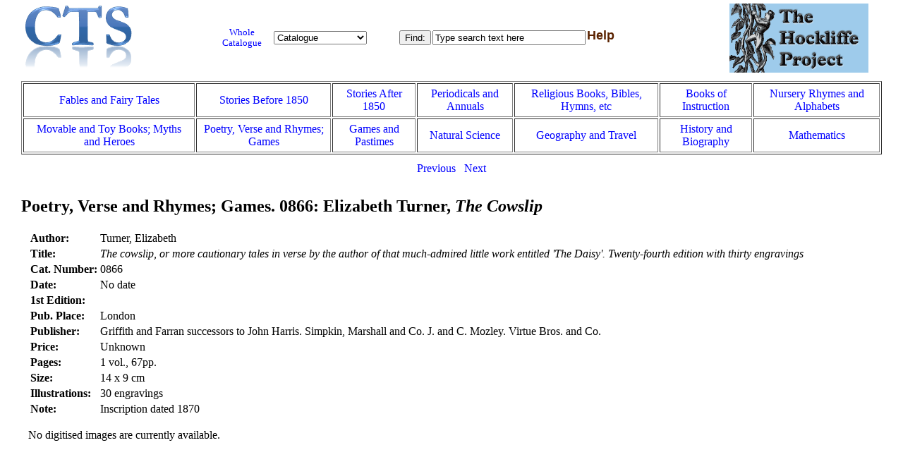

--- FILE ---
content_type: text/html
request_url: https://hockliffe.dmu.ac.uk/items/0866.html
body_size: 5111
content:
<!DOCTYPE html PUBLIC "-//W3C//DTD XHTML 1.0 Transitional//EN"
"https://www.w3.org/TR/xhtml1/DTD/xhtml1-transitional.dtd">
<html xmlns="https://www.w3.org/1999/xhtml">
<head> 
  <meta http-equiv="content-type" content="text/html;charset=UTF-8"/> 
  <title>The Hockliffe Project: Elizabeth Turner, The Cowslip</title>
  <link rel="stylesheet" href="../HP.css" type="text/css" />	
  <script src="../HP-item.js" type="text/javascript"></script> 
 </head>
<body>
<table id="toc-outer"> 
	<tr>
		 <td valign="top" width="20%"><img src="https://cts.dmu.ac.uk/images/logo-1.png" alt="CTS logo" /></td>
		 <td valign="middle" width="20%">
			 <table id="toc-inner">
				 <tr>
				 	 <td valign="middle" class="link" width="33%"><a href="../HPall_catalog.html">Whole Catalogue</a></td>
					 <td valign="middle">
						 <form name="myform" action="getContents()">							<select name="content" onchange="getcontents()"> 
								<option value="H">Home</option>
								<option value="CT" selected="selected">Catalogue</option>
								<option value="I">Introductory Essay</option>
								<option value="B">Bibliography</option>
								<option value="L">Links</option>
								<option value="C">Contacts</option>
								<option value="DMU">De Montfort Uni</option>
								<option value="CTA">C.T.S.</option>
							</select>
						</form>
					</td>
				</tr>
			</table>
		</td> 
		<td valign="middle" width="35%">
			<form action="javascript:doSearch()" name="ffind">
				<table  id="search" rules="rows">
					<tr valign="middle">
						<td valign="middle" align="center" bgcolor="#FFFFFF" height="28"><input type="submit" value="Find:" /></td>
						<td valign="middle" align="center" bgcolor="#FFFFFF"><input type="text" name="sparam" size="25" value="Type search text here" maxlength="28" onclick="clearBox()" /></td>
						<td valign="top"><a href="../helppage.html"><font size="4" face="Helvetica" color="#5B2301"><b>Help</b></font></a></td>
					</tr>
				</table>
			</form>
		</td>
		<td valign="middle" width="15%"><img src="../HP_logo.gif" width="197" height="98" align="top" alt="Hockliffe logo" /></td>
	</tr>
</table>
<div id="item">
<table align="center" cellpadding="5px" border="1">
	<tr>
		<td align="center"><a href="../FT_catalog.html">Fables and Fairy Tales</a></td>
		<td align="center"><a href="../STb1850_catalog.html">Stories Before 1850</a></td>
		<td align="center"><a href="../STa1850_catalog.html">Stories After 1850</a></td>
		<td align="center"><a href="../PA_catalog.html">Periodicals and Annuals</a></td>
		<td align="center"><a href="../RB_catalog.html">Religious Books, Bibles, Hymns, etc</a></td>
		<td align="center"><a href="../BI_catalog.html">Books of Instruction</a></td>
		<td align="center"><a href="../NR_catalog.html">Nursery Rhymes and Alphabets</a></td>
	</tr>
	<tr>
		<td align="center"><a href="../MT_catalog.html">Movable and Toy Books; Myths and Heroes</a></td>
		<td align="center"><a href="../PV_catalog.html">Poetry, Verse and Rhymes; Games</a></td>
		<td align="center"><a href="../GP_catalog.html">Games and Pastimes</a></td>
		<td align="center"><a href="../NS_catalog.html">Natural Science</a></td>
		<td align="center"><a href="../GT_catalog.html">Geography and Travel</a></td>
		<td align="center"><a href="../HB_catalog.html">History and Biography</a></td>
		<td align="center"><a href="../MA_catalog.html">Mathematics</a></td>
	</tr>
</table>
</div>
<table cellspacing="10px" align="center">
	<tr>
		<td align="right"><a href="0865.html">Previous</a></td>
		<td align="left"><a href="0867.html">Next</a></td>
	</tr>
</table>
<h2>Poetry, Verse and Rhymes; Games. 0866: Elizabeth Turner, <i>The Cowslip</i></h2>
<table class="itembib">
	<tr>
		<td class="text"><b>Author: </b></td>
		<td class="text">Turner, Elizabeth</td>
	</tr>
	<tr>
		<td class="text"><b>Title: </b></td>
		<td class="text"><i>The cowslip, or more cautionary tales in verse by the author of that much-admired little work entitled 'The Daisy'. Twenty-fourth edition with thirty engravings</i></td>
	</tr>
	<tr>
		<td class="text"><b>Cat. Number: </b></td>
		<td class="text">0866</td>
	</tr>
	<tr>
		<td class="text"><b>Date: </b></td>
		<td class="text">No date</td>
	</tr>
	<tr>
		<td class="text"><b>1st Edition: </b></td>
		<td class="text"></td>
	</tr>
	<tr>
		<td class="text"><b>Pub. Place: </b></td>
		<td class="text">London</td>
	</tr>
	<tr>
		<td class="text"><b>Publisher: </b></td>
		<td class="text">Griffith and Farran successors to John Harris. Simpkin, Marshall and Co. J. and C. Mozley. Virtue Bros. and Co.</td>
	</tr>
	<tr>
		<td class="text"><b>Price: </b></td>
		<td class="text">Unknown</td>
	</tr>
	<tr>
		<td class="text"><b>Pages: </b></td>
		<td class="text">1 vol., 67pp.</td>
	</tr>
	<tr>
		<td class="text"><b>Size: </b></td>
		<td class="text">14 x 9 cm</td>
	</tr>
	<tr>
		<td class="text"><b>Illustrations: </b></td>
		<td class="text">30 engravings</td>
	</tr>
	<tr>
		<td class="text"><b>Note: </b></td>
		<td class="text">Inscription dated 1870</td>
	</tr>
</table>
<p class="text">No digitised images are currently available.</p>



</body>
</html>
